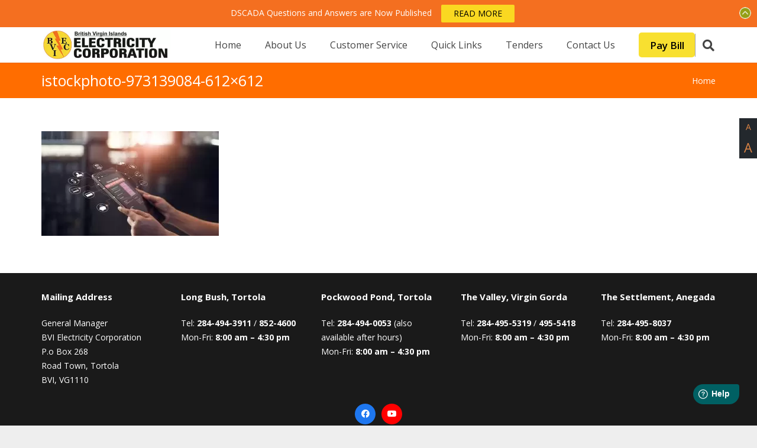

--- FILE ---
content_type: text/css
request_url: https://bvielectricity.com/wp-content/themes/BVIEC/style.css?ver=8.22
body_size: 1861
content:
/*
Theme Name: Impreza Child
Template: Impreza
Version: 1.0
Author:	UpSolutions
Theme URI: http://impreza.us-themes.com/
Author URI: http://us-themes.com/
*/

/*Add your own styles here:*/

.l-subheader.at_top {
	#border-bottom: 1px solid #ffc73e;
}

/* .l-subheader.at_middle {
	background: #dd8546 !important;
	background: -moz-linear-gradient(top,  #dd8546 0%, #db6a1a 100%) !important;
	background: -webkit-linear-gradient(top,  #dd8546 0%,#db6a1a 100%) !important;
	background: linear-gradient(to bottom,  #dd8546 0%,#db6a1a 100%) !important;
	filter: progid:DXImageTransform.Microsoft.gradient( startColorstr='#dd8546', endColorstr='#db6a1a',GradientType=0 ) !important;
} */

.home-buttons {
	
}

.pay-sites-notice {
	font-size: 18px;
}

.pay-sites-notice h2 {
	margin-top: 1.7em;
}

.pay-sites-notice a {
}

.quick-links {
	width: 100% !important;
}

.dropdown{
	/*margin-bottom: 30px;*/
	display: inline-block;
	/*width: 100%;*/
	z-index: 9999;
	width: 350px;
}

.dropdown ul li {
	margin: 0;
	font-size: 17px !important;
}

#quick-links-row {
	z-index: 99;
}

#quick-links-row .wpb_raw_code {
	margin-bottom: 0 !important;
}

.dropdown ul {
	margin: 0;
}

.home-buttons.buttons-inline {
	overflow: hidden;
	margin: 0 auto;
	max-width: 855px;
}

.home-buttons.buttons-inline .home-btn {
	float: left;
	width: 100%;
}

.home-btn {
	display: block;
	*background-size: contain;
	width: auto;
	margin: 0 auto;
	max-width: 285px;
	height: 113px;
	max-height: 100%;
	text-indent: -9999px;
	background-repeat: no-repeat;
	background-position: top center;
	margin-bottom: 15px;
}

.home-btn.my-account { background-image: url(images/my_account_sprite.png); }
.home-btn.community { background-image: url(images/community_sprite.png); }
.home-btn.rates-regulations { background-image: url(images/rates_sprite.png); }

.home-btn.pay-now { background-image: url(images/pay_now_sprite.png); }
.home-btn.register-here { background-image: url(images/register_here_sprite.png); }
.home-btn.payment-locations { background-image: url(images/payment_locations_sprite.png); }


.home-btn:hover,
.home-btn:active,
.home-btn:focus {
	background-position: center bottom 8px;
}

.fc-today-button {
	display: none !important;
}

.bviec-team-circle img {
	border: 5px solid #dc7f3d;
}

.videoWrapper {
	position: relative;
	padding-bottom: 56.25%; /* 16:9 */
	padding-top: 25px;
	height: 0;
}
.videoWrapper iframe {
	position: absolute;
	top: 0;
	left: 0;
	width: 100%;
	height: 100%;
}

#latest-news-slider-container {
	background: #d4d4d4;
}

.latest-news-text-container {
	float: left;
    margin-right: 15px;
    line-height: 54px;
    padding: 0 20px;
    background: #181913;
    color: #fff;
}

.site-footer a {
	color: #fff;
}

.l-subheader.at_top {
	overflow: hidden;
}

.latest-news-slider {
	margin: 15px 0;
	text-align: center;
}

.latest-news-slider ul {
	list-style: none;
	margin: 0;
	padding: 0;
}

.latest-news-slider li a {
	font-weight: 600;
	/* color: #1b1d1d; */
}

#font-resizer {
	position: fixed;
    top: 150px;
    right: 0;
    background: #23282d;
    margin: 0;
    padding: 0;
    list-style: none;
	z-index: 1000;
}

#font-resizer li {
	line-height: 1;
	margin: 0;
}

#font-resizer li a {
	display: block;
	text-align: center;
	padding: 8px;
}

#font-resizer li a,
#font-resizer li a:hover {
	color: #dd8546;
}

#font-resizer li a:hover {
	background: #000;
}

#font-resizer li a.reduce-font-size {}
#font-resizer li a.increase-font-size { font-size: 22px; }

.submenu-pay-bill,
.submenu-register,
.submenu-pay-sites {
	display: inline-block;
	line-height: 70px;
}

.submenu-pay-bill.current-menu-item,
.submenu-register.current-menu-item,
.submenu-pay-sites.current-menu-item,
.submenu-pay-bill:hover,
.submenu-register:hover,
.submenu-pay-sites:hover {
	background: #dd8546;
	color: #fff !important;
}

.submenu-pay-bill,
.submenu-register,
.submenu-pay-sites {
	border-left: 1px solid rgba(221, 133, 70, 0.40) !important;
}

.submenu-pay-sites {
	border-right: 1px solid rgba(221, 133, 70, 0.40) !important;
}

.submenu-pay-bill:before,
.submenu-register:before,
.submenu-pay-sites:before {
	content: '';
    display: block;
	background-repeat: no-repeat;
	background-size: auto 25px;
	background-position: 0;
    float: left;
    margin: 0 5px;
	height: 71px;
}

.submenu-pay-bill.current-menu-item:before,
.submenu-pay-bill:hover:before {
	background-position: -20px center;
}

.submenu-register.current-menu-item:before,
.submenu-register:hover:before {
	background-position: -22px center;
}

.submenu-pay-sites.current-menu-item:before,
.submenu-pay-sites:hover:before {
	background-position: -14px center;
}

.submenu-pay-bill:before {
    background-image: url(images/pay-bill-icon.png);
    width: 20px;    
}

.submenu-register:before {
    background-image: url(images/register-icon.png);
    width: 22px;
}
.submenu-pay-sites:before {
    background-image: url(images/pay-sites-icon.png);
    width: 14px;
}

@media screen and (max-width: 468px) {
	#rev_slider_1_1 .rev-btn {
		padding: 5px 20px !important;
	}
}

@media screen and (max-width: 360px) {
	/* .ush_additional_menu_1 {
		margin-left: 0 !important;
		width: 100%;
	}
	
	.l-subheader.at_top {
		height: auto !important;
	}
	
	.submenu-pay-bill,
	.submenu-register,
	.submenu-pay-sites {
		display: block;
		border: none !important;
	} */
	
	.submenu-pay-bill,
	.submenu-register,
	.submenu-pay-sites {
		overflow: hidden;
		padding-top: 15px !important;
		padding-bottom: 5px !important;
	}
	
	.submenu-pay-bill span,
	.submenu-register span,
	.submenu-pay-sites span {
		display: block;
		line-height: 15px;
		text-transform: uppercase;
		font-size: 11px;
		font-weight: 700;
		margin-top: 2px;
	}
	
	.submenu-pay-bill:before,
	.submenu-register:before,
	.submenu-pay-sites:before {
		float: none;
		height: 25px;
		margin: 0 auto;
	}
}

/* 

@media screen and (max-width: 900px) {
	.submenu-pay-bill.current-menu-item,
	.submenu-register.current-menu-item,
	.submenu-pay-sites.current-menu-item,
	.submenu-pay-bill:hover,
	.submenu-register:hover,
	.submenu-pay-sites:hover {
		background: #ffc73e;
		color: #393939 !important;
	}
	
	.submenu-pay-bill:before {
		background-position: -20px center;
	}

	.submenu-register:before {
		background-position: -22px center;
	}
	
	.submenu-pay-sites:before {
		background-position: -14px center;
	}
	
	.submenu-pay-bill:before,
	.submenu-register:before,
	.submenu-pay-sites:before {
		height: 80px;
	}
	
	.submenu-pay-bill,
	.submenu-register,
	.submenu-pay-sites {
		line-height: 80px;
	}
	
	.submenu-pay-bill,
	.submenu-register,
	.submenu-pay-sites {
		border-color: rgba(255, 199, 62, 0.49) !important;
	}
	
	.submenu-pay-sites {
		margin-right: 15px;
	}
	
	.submenu-pay-bill.current-menu-item:before,
	.submenu-register.current-menu-item:before,
	.submenu-pay-sites.current-menu-item:before,
	.submenu-pay-bill:hover:before,
	.submenu-register:hover:before,
	.submenu-pay-sites:hover:before {
		background-position: 0 center;
	}
}*/

@media screen and (max-width: 768px) {
	.latest-news-text-container {
		float: none;
		display: block;
		margin: 0 -40px;
		padding: 0 40px;
		line-height: 35px;
	}
	
	.latest-news-slider li {
		white-space: nowrap;
		overflow: hidden;
		text-overflow: ellipsis;
	}
	
	#quick-links-row .quick-links-placeholder h4 {
		text-align: center !important;
	}
	
	#quick-links-row .dropdown {
		width: 100% !important;
	}
}

@media screen and (max-width: 955px) {
	.home-buttons.buttons-inline {
		
	}
	
	.home-buttons.buttons-inline .home-btn {
		float: none;
		width: auto;
	}
}

@media screen and (min-width: 768px) {
    .five-columns.vc_row .vc_col-sm-2 {
        float: left;
        width: 18.5%;
        padding: 0;
        margin-right: 1.5%;
        min-height: 0;
    }
    .five-columns.vc_row .vc_col-sm-2:nth-last-child(2) {
        margin-right: 0;
    }
}

@media screen and (min-width: 955px) {
	.w-post-elm.post_image img {
		height: 250px;
		object-fit:cover;
	}

	.notification-bar {
		padding: 10px 100px;
		font-size: 18px;
	}

	.notification-bar > strong {
		display: block;
		margin: 10px auto;
	}

	.notification-bar > .p {
		display: inline-block;
		max-width: 50%;
		text-align: center;
	}

	.ednpro_user-can-close {
		height: auto !important;
	}
}

--- FILE ---
content_type: application/javascript
request_url: https://bvielectricity.com/wp-content/themes/BVIEC/js/bviec.js?ver=1.0
body_size: 501
content:
(function($){
	var minFontSize = 12,
		maxFontSize = 22,
		fontSizeCookie = 'siteFontSize';
		
	if($.cookie(fontSizeCookie)) {
		$("body").css('font-size', $.cookie(fontSizeCookie) + 'px');
	}
	
	$("#font-resizer a").click(function() {
		var fontSizeChangeStep = 2,
			type = $(this).hasClass('increase-font-size') ? 'increase' : 'decrease',
			currentFontSize = parseInt($("body").css('font-size').replace('px')),
			newFontSize = (type == 'increase' ? currentFontSize + fontSizeChangeStep : currentFontSize - fontSizeChangeStep);
			
		if(newFontSize < minFontSize || newFontSize > maxFontSize) return;
		
		$("body").css('font-size', newFontSize + 'px');
		$.cookie(fontSizeCookie, newFontSize);
		
		return false;
	});
	
	$(document).ready(function() {
		if($(".bviec-important-update").length) {
			var classes = $(".bviec-important-update").attr('class').split(' ');
			
			for(var i = 0; i < classes.length; i++) {
				if(classes[i].match("^important-update_")) {
					var importantUpdateID = classes[i].split('_')[1],
						shownIDs = $.cookie("shown_updates");			
						
					if(shownIDs) {
						shownIDs = JSON.parse(shownIDs);
					} else {
						shownIDs = [];
					}
					
					if(jQuery.inArray(importantUpdateID, shownIDs) === -1) {
						shownIDs.push(importantUpdateID);
					}
						
					$.cookie("shown_updates", JSON.stringify(shownIDs), {
						expires: 30,
						path: '/'
					});
				}
			}
		}
		
		$('.latest-news-slider').unslider({
			animation: 'vertical',
			autoplay: parseInt($('.latest-news-slider').data('autoplay')),
			infinite: true,
			nav: false,
			arrows: false,
			delay: 5000
		});
		
		$(".quick-links").change(function() {
			window.location.href = $(this).val();
		});
	});
	
	
})(jQuery);